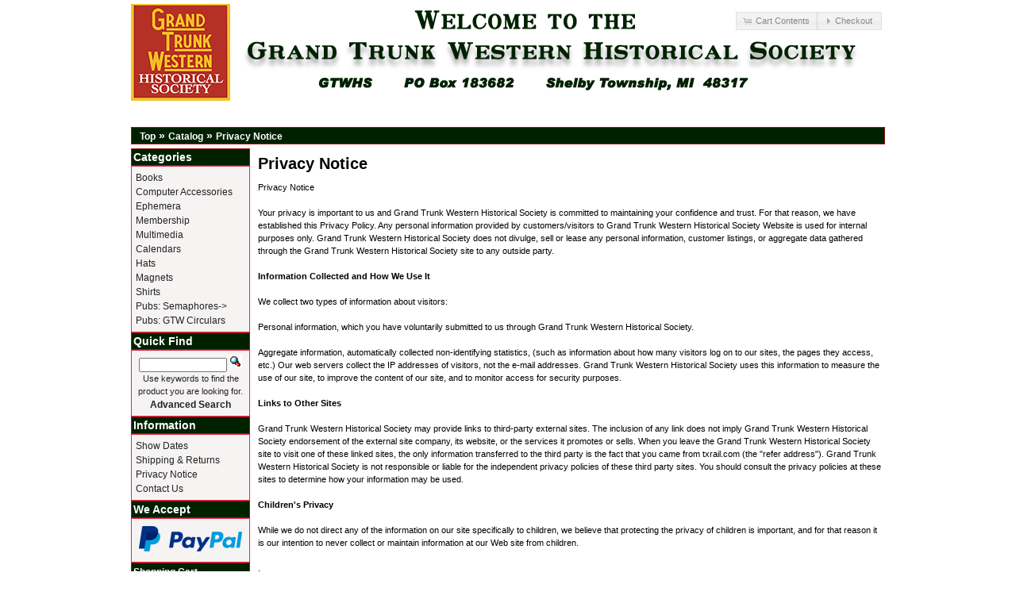

--- FILE ---
content_type: text/html; charset=UTF-8
request_url: https://gtwhs.ribbonrail.com/privacy.php?osCsid=b41ttda5e5ngri1ntmolpl9016
body_size: 2656
content:
<!DOCTYPE html>
<html dir="ltr" lang="en">
<head>
<meta http-equiv="Content-Type" content="text/html; charset=utf-8" />
<title>Grand Trunk Western Historical Society</title>

<base href="https://gtwhs.ribbonrail.com/" />
<link rel="stylesheet" type="text/css" href="ext/jquery/ui/Greencustome/jquery-ui.css" />
<script type="text/javascript" src="ext/jquery/jquery-1.11.1.min.js"></script>
<script type="text/javascript" src="ext/jquery/ui/jquery-ui-1.10.4.min.js"></script>


<script type="text/javascript" src="ext/photoset-grid/jquery.photoset-grid.min.js"></script>

<link rel="stylesheet" type="text/css" href="ext/colorbox/colorbox.css" />
<script type="text/javascript" src="ext/colorbox/jquery.colorbox-min.js"></script>

<link rel="stylesheet" type="text/css" href="ext/960gs/960_24_col.css" />
<link rel="stylesheet" type="text/css" href="stylesheet.css" />
</head>
<body>

<div id="bodyWrapper" class="container_24">


<div id="header" class="grid_24">
  <div id="storeLogo" style="position:absolute;z-index:-1;"><a href="https://gtwhs.ribbonrail.com/index.php?osCsid=b41ttda5e5ngri1ntmolpl9016"><img src="images/store_logo.png" alt="Grand Trunk Western Historical Society" title="Grand Trunk Western Historical Society" width="955" height="123" /></a></div>
<img alt="" src="http://txrail.com/images/store_bottom.png" align="left">
  <div id="headerShortcuts">
<span class="tdbLink"><a id="tdb1" href="https://gtwhs.ribbonrail.com/shopping_cart.php?osCsid=b41ttda5e5ngri1ntmolpl9016">Cart Contents</a></span><script type="text/javascript">$("#tdb1").button({icons:{primary:"ui-icon-cart"}}).addClass("ui-priority-secondary").parent().removeClass("tdbLink");</script><span class="tdbLink"><a id="tdb2" href="https://gtwhs.ribbonrail.com/checkout_shipping.php?osCsid=b41ttda5e5ngri1ntmolpl9016">Checkout</a></span><script type="text/javascript">$("#tdb2").button({icons:{primary:"ui-icon-triangle-1-e"}}).addClass("ui-priority-secondary").parent().removeClass("tdbLink");</script>  </div>

<script type="text/javascript">
  $("#headerShortcuts").buttonset();
</script>
</div>

<div class="grid_24 ui-widget infoBoxContainer">
  <div class="ui-widget-header infoBoxHeading">&nbsp;&nbsp;<a href="https://gtwhs.ribbonrail.com" class="headerNavigation">Top</a> &raquo; <a href="https://gtwhs.ribbonrail.com/index.php?osCsid=b41ttda5e5ngri1ntmolpl9016" class="headerNavigation">Catalog</a> &raquo; <a href="https://gtwhs.ribbonrail.com/privacy.php?osCsid=b41ttda5e5ngri1ntmolpl9016" class="headerNavigation">Privacy Notice</a></div>
</div>


<div id="bodyContent" class="grid_20 push_4">

<h1>Privacy Notice</h1>

<div class="contentContainer">
  <div class="contentText">
<div>Privacy Notice<br><br>

Your privacy is important to us and Grand Trunk Western Historical Society is committed to maintaining your confidence and trust. For that reason, we have established this Privacy Policy. Any personal information provided by customers/visitors to Grand Trunk Western Historical Society Website is used for internal purposes only. Grand Trunk Western Historical Society does not divulge, sell or lease any personal information, customer listings, or aggregate data gathered through the Grand Trunk Western Historical Society site to any outside party.<br><br>

<b>Information Collected and How We Use It</b><br><br>

We collect two types of information about visitors:<br><br>

Personal information, which you have voluntarily submitted to us through Grand Trunk Western Historical Society.<br><br>

Aggregate information, automatically collected non-identifying statistics, (such as information about how many visitors log on to our sites, the pages they access, etc.) Our web servers collect the IP addresses of visitors, not the e-mail addresses. Grand Trunk Western Historical Society uses this information to measure the use of our site, to improve the content of our site, and to monitor access for security purposes.<br><br>

<b>Links to Other Sites</b><br><br>

Grand Trunk Western Historical Society may provide links to third-party external sites. The inclusion of any link does not imply Grand Trunk Western Historical Society endorsement of the external site company, its website, or the services it promotes or sells. When you leave the Grand Trunk Western Historical Society site to visit one of these linked sites, the only information transferred to the third party is the fact that you came from txrail.com (the "refer address"). Grand Trunk Western Historical Society is not responsible or liable for the independent privacy policies of these third party sites. You should consult the privacy policies at these sites to determine how your information may be used.<br><br>

<b>Children's Privacy</b><br><br>

While we do not direct any of the information on our site specifically to children, we believe that protecting the privacy of children is important, and for that reason it is our intention to never collect or maintain information at our Web site from children.<br><br>.</div>
      </div>

  <div class="buttonSet">
    <span class="buttonAction"><span class="tdbLink"><a id="tdb3" href="https://gtwhs.ribbonrail.com/index.php?osCsid=b41ttda5e5ngri1ntmolpl9016">Continue</a></span><script type="text/javascript">$("#tdb3").button({icons:{primary:"ui-icon-triangle-1-e"}}).addClass("ui-priority-secondary").parent().removeClass("tdbLink");</script></span>
  </div>
</div>


</div> <!-- bodyContent //-->


<div id="columnLeft" class="grid_4 pull_20">
  <div class="ui-widget infoBoxContainer">  <div class="ui-widget-header infoBoxHeading">Categories</div>  <div class="ui-widget-content infoBoxContents"><a href="https://gtwhs.ribbonrail.com/index.php?cPath=70&amp;osCsid=b41ttda5e5ngri1ntmolpl9016">Books</a><br /><a href="https://gtwhs.ribbonrail.com/index.php?cPath=68&amp;osCsid=b41ttda5e5ngri1ntmolpl9016">Computer Accessories</a><br /><a href="https://gtwhs.ribbonrail.com/index.php?cPath=69&amp;osCsid=b41ttda5e5ngri1ntmolpl9016">Ephemera</a><br /><a href="https://gtwhs.ribbonrail.com/index.php?cPath=73&amp;osCsid=b41ttda5e5ngri1ntmolpl9016">Membership</a><br /><a href="https://gtwhs.ribbonrail.com/index.php?cPath=67&amp;osCsid=b41ttda5e5ngri1ntmolpl9016">Multimedia</a><br /><a href="https://gtwhs.ribbonrail.com/index.php?cPath=48&amp;osCsid=b41ttda5e5ngri1ntmolpl9016">Calendars</a><br /><a href="https://gtwhs.ribbonrail.com/index.php?cPath=54&amp;osCsid=b41ttda5e5ngri1ntmolpl9016">Hats</a><br /><a href="https://gtwhs.ribbonrail.com/index.php?cPath=53&amp;osCsid=b41ttda5e5ngri1ntmolpl9016">Magnets</a><br /><a href="https://gtwhs.ribbonrail.com/index.php?cPath=49&amp;osCsid=b41ttda5e5ngri1ntmolpl9016">Shirts</a><br /><a href="https://gtwhs.ribbonrail.com/index.php?cPath=55&amp;osCsid=b41ttda5e5ngri1ntmolpl9016">Pubs: Semaphores-&gt;</a><br /><a href="https://gtwhs.ribbonrail.com/index.php?cPath=75&amp;osCsid=b41ttda5e5ngri1ntmolpl9016">Pubs: GTW Circulars</a><br /></div></div>
<div class="ui-widget infoBoxContainer">  <div class="ui-widget-header infoBoxHeading">Quick Find</div>  <div class="ui-widget-content infoBoxContents" style="text-align: center;">    <form name="quick_find" action="https://gtwhs.ribbonrail.com/advanced_search_result.php" method="get">    <input type="text" name="keywords" size="10" maxlength="30" style="width: 75%" />&nbsp;<input type="hidden" name="search_in_description" value="1" /><input type="hidden" name="osCsid" value="b41ttda5e5ngri1ntmolpl9016" /><input type="image" src="includes/languages/english/images/buttons/button_quick_find.gif" alt="Quick Find" title=" Quick Find " /><br />Use keywords to find the product you are looking for.<br /><a href="https://gtwhs.ribbonrail.com/advanced_search.php?osCsid=b41ttda5e5ngri1ntmolpl9016"><strong>Advanced Search</strong></a>    </form>  </div></div>
<div class="ui-widget infoBoxContainer">  <div class="ui-widget-header infoBoxHeading">Information</div>  <div class="ui-widget-content infoBoxContents">    <a href="https://gtwhs.ribbonrail.com/showdates.php?osCsid=b41ttda5e5ngri1ntmolpl9016">Show Dates</a><br />    <a href="https://gtwhs.ribbonrail.com/shipping.php?osCsid=b41ttda5e5ngri1ntmolpl9016">Shipping &amp; Returns</a><br />    <a href="https://gtwhs.ribbonrail.com/privacy.php?osCsid=b41ttda5e5ngri1ntmolpl9016">Privacy Notice</a><br />    <a href="https://gtwhs.ribbonrail.com/contact_us.php?osCsid=b41ttda5e5ngri1ntmolpl9016">Contact Us</a>  </div></div>
<div class="ui-widget infoBoxContainer">  <div class="ui-widget-header infoBoxHeading">We Accept</div>  <div class="ui-widget-content infoBoxContents" style="text-align: center;"><img src="images/card_acceptance/paypal_horizontal_large.png" alt="" width="130" height="40" />  </div></div>
<div class="ui-widget infoBoxContainer">  <div class="ui-widget-header infoBoxHeading"><a href="https://gtwhs.ribbonrail.com/shopping_cart.php?osCsid=b41ttda5e5ngri1ntmolpl9016">Shopping Cart</a></div>  <div class="ui-widget-content infoBoxContents">0 items</div></div></div>



<div class="grid_24 footer">
  <p align="center">Copyright &copy; 2026 <a href="https://gtwhs.ribbonrail.com/index.php?osCsid=b41ttda5e5ngri1ntmolpl9016">Grand Trunk Western Historical Society</a><br />Powered by <a href="http://www.rrpro.net" target="_blank">RRPRO.net</a> using <a href="http://oscommerce.org/" target="_blank">osCommerce</a></p>
</div>


<div class="grid_24" style="text-align: center; padding-bottom: 20px;">
  <a href="https://gtwhs.ribbonrail.com/redirect.php?action=banner&amp;goto=1&amp;osCsid=b41ttda5e5ngri1ntmolpl9016" target="_blank"><img src="images/banners/oscommerce.gif" alt="osCommerce" title="osCommerce" width="1" height="1" /></a></div>


<script type="text/javascript">
$('.productListTable tr:nth-child(even)').addClass('alt');
</script>

</div> <!-- bodyWrapper //-->


</body>
</html>
